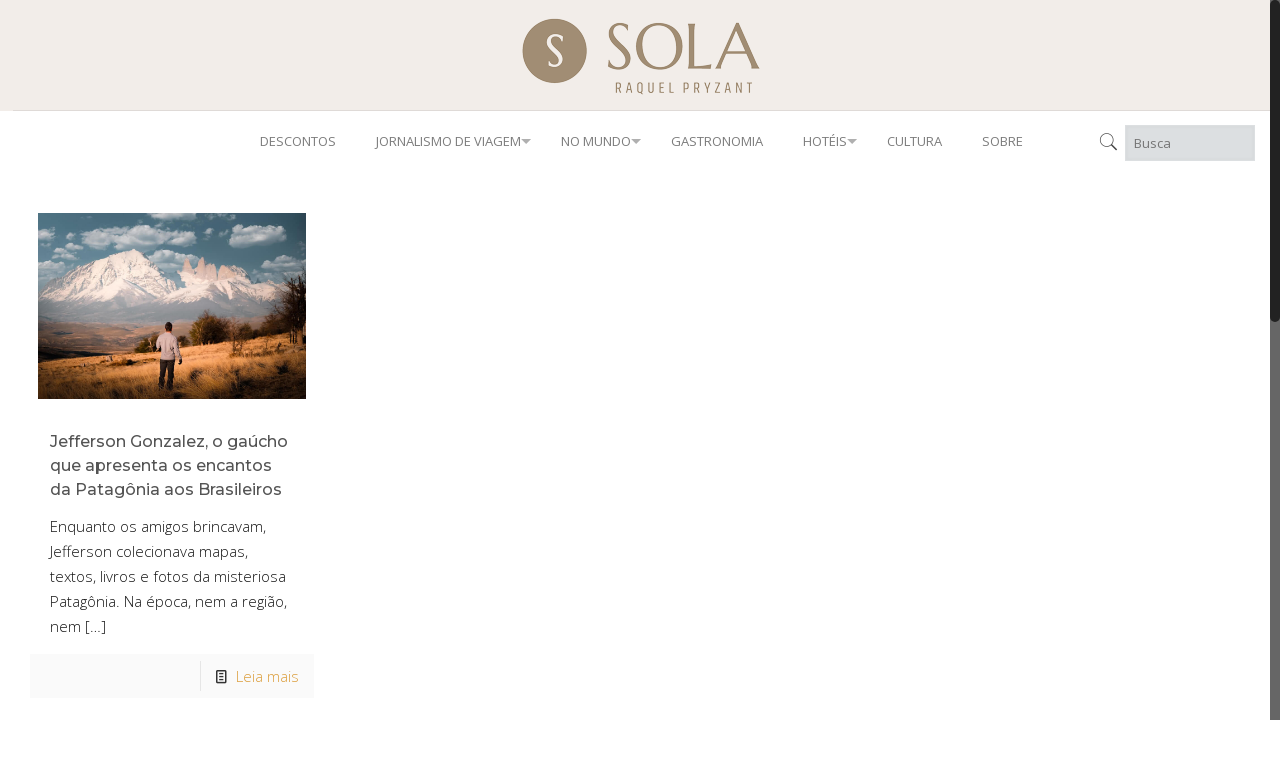

--- FILE ---
content_type: text/css
request_url: https://solanomundo.com.br/wp-content/themes/betheme/style.css?ver=17.8.5
body_size: 16
content:
/*
Theme Name: Betheme
Author: Muffin group
Description: The biggest WordPress Theme ever
Theme URI: http://themes.muffingroup.com/betheme
Author URI: http://muffingroup.com
License: Themeforest Split Licence
License URI: -
Version: 17.8.5

All css files are placed in /css/ folder
*/

#tt-temp-estim{font-style: italic;font-size: 0.8em;margin: 0 0 25px}


h2.entry-title2 a {
    color: #fff !important;
}